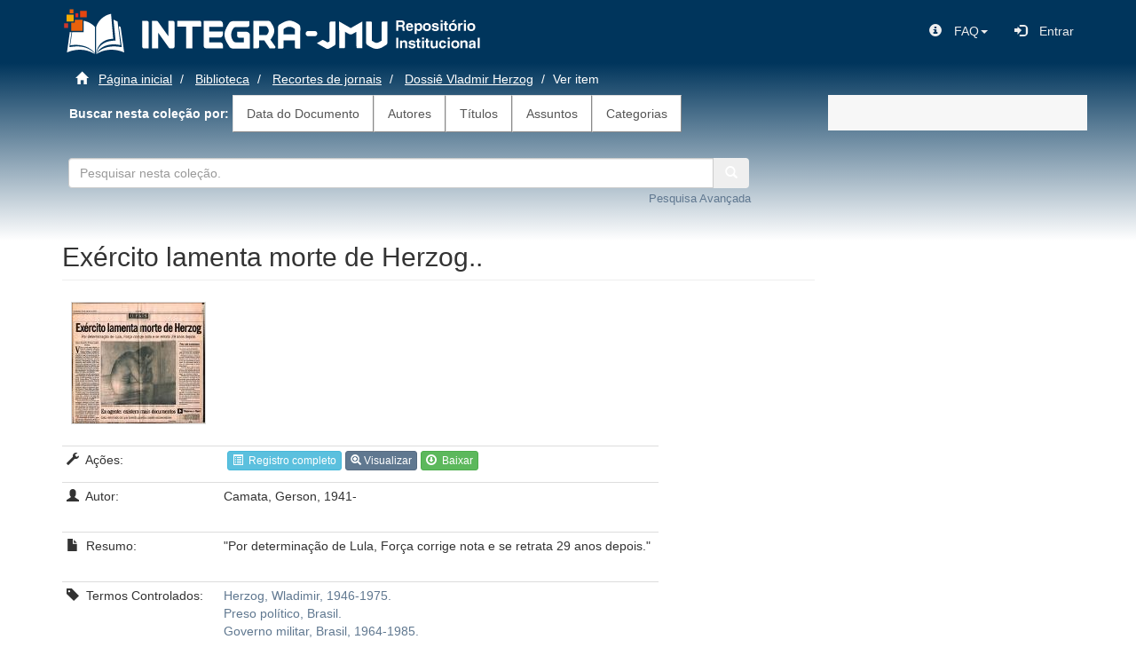

--- FILE ---
content_type: text/html;charset=utf-8
request_url: https://dspace.stm.jus.br/handle/123456789/33142
body_size: 19645
content:
<!DOCTYPE html>
            <!--[if lt IE 7]> <html class="no-js lt-ie9 lt-ie8 lt-ie7" lang="en"> <![endif]-->
            <!--[if IE 7]>    <html class="no-js lt-ie9 lt-ie8" lang="en"> <![endif]-->
            <!--[if IE 8]>    <html class="no-js lt-ie9" lang="en"> <![endif]-->
            <!--[if gt IE 8]><!--> <html class="no-js" lang="en"> <!--<![endif]-->
            <head><META http-equiv="Content-Type" content="text/html; charset=UTF-8">
<meta content="text/html; charset=UTF-8" http-equiv="Content-Type">
<meta content="IE=edge,chrome=1" http-equiv="X-UA-Compatible">
<meta content="width=device-width,initial-scale=1" name="viewport">
<link rel="shortcut icon" href="/themes/Mirage2/images/favicon.ico">
<link rel="apple-touch-icon" href="/themes/Mirage2/images/apple-touch-icon.png">
<meta name="Generator" content="DSpace 5.10">
<link href="/themes/Mirage2/styles/main.css" rel="stylesheet">
<link type="application/opensearchdescription+xml" rel="search" href="http://dspace.stm.jus.br:80/description.xml" title="DSpace">
<script>
				//Clear default text of emty text areas on focus
				function tFocus(element)
				{
				if (element.value == ' '){element.value='';}
				}
				//Clear default text of emty text areas on submit
				function tSubmit(form)
				{
				var defaultedElements = document.getElementsByTagName("textarea");
				for (var i=0; i != defaultedElements.length; i++){
				if (defaultedElements[i].value == ' '){
				defaultedElements[i].value='';
				}
				}
				}
				//Disable pressing 'enter' key to submit a form (otherwise pressing 'enter' causes a submission to start over)
				function disableEnterKey(e)
				{
				var key;

				if(window.event)
				key = window.event.keyCode; //Internet Explorer
				else
				key = e.which; //Firefox and Netscape

				if(key == 13) //if "Enter" pressed, then disable!
				return false;
				else
				return true;
				}
			</script><!--[if lt IE 9]>
                <script src="/themes/Mirage2/vendor/html5shiv/dist/html5shiv.js"> </script>
                <script src="/themes/Mirage2/vendor/respond/respond.min.js"> </script>
                <![endif]--><script src="/themes/Mirage2/vendor/modernizr/modernizr.js"> </script>
<link href="/themes/Mirage2/font-awesome-4.7.0/css/font-awesome.min.css" rel="stylesheet">
<title>Ex&eacute;rcito lamenta morte de Herzog..</title>
<link rel="schema.DCTERMS" href="http://purl.org/dc/terms/" />
<link rel="schema.DC" href="http://purl.org/dc/elements/1.1/" />
<meta name="DC.creator" content="Camata, Gerson, 1941-" />
<meta name="DCTERMS.dateAccepted" content="2016-05-23T18:44:39Z" scheme="DCTERMS.W3CDTF" />
<meta name="DCTERMS.available" content="2016-05-23T18:44:39Z" scheme="DCTERMS.W3CDTF" />
<meta name="DCTERMS.bibliographicCitation" content="414750 O Globo, Rio de Janeiro 20/10/2004" />
<meta name="DCTERMS.bibliographicCitation" content="Pastas de recortes de jornais do STM DWH Dossiê Wladimir Herzog (000706855)." />
<meta name="DC.identifier" content="https://dspace.stm.jus.br/handle/123456789/33142" scheme="DCTERMS.URI" />
<meta name="DCTERMS.abstract" content="&quot;Por determinação de Lula, Força corrige nota e se retrata 29 anos depois.&quot;" />
<meta name="DC.rights" content="Atribuição-NãoComercial-CompartilhaIgual 3.0 Brasil (CC BY-NC-SA 3.0 BR)" />
<meta name="DC.rights" content="http://creativecommons.org/licenses/by-nc-sa/3.0/br/" scheme="DCTERMS.URI" />
<meta name="DC.subject" content="Herzog, Wladimir, 1946-1975." />
<meta name="DC.subject" content="Preso político, Brasil." />
<meta name="DC.subject" content="Governo militar, Brasil, 1964-1985." />
<meta name="DC.title" content="Exército lamenta morte de Herzog.." />
<meta name="DC.type" content="Artigo de jornal" />
<meta content="Camata, Gerson, 1941-" name="citation_author">
<meta content="2016-05-23T18:44:39Z" name="citation_date">
<meta content="https://dspace.stm.jus.br//handle/123456789/33142" name="citation_abstract_html_url">
<meta content="Artigo de jornal" name="citation_keywords">
<meta content="Ex&eacute;rcito lamenta morte de Herzog.." name="citation_title">
</head><body>
<header>
<div class="navbar-default">
<div class="container">
<div role="navigation" class="navbar navbar-static-top row">
<div style="float: left;" class="navbar-header">
<a class="col-sm-2" href="/"><img src="/themes/Mirage2//images/integra-logo2.png"></a><a class="col-sm-5" href="/"><img style="margin-top: 12px;" src="/themes/Mirage2//images/head_integra_jmu.png"></a>
</div>
<div class="navbar-header pull-right">
<ul class="nav nav-pills pull-left">
<li>
<form method="get" action="/login" style="display: inline">
<button class="navbar-toggle navbar-link"><b aria-hidden="true" class="visible-xs glyphicon glyphicon-user"></b></button>
</form>
</li>
</ul>
</div>
<div class="navbar-header pull-right hidden-xs">
<ul class="nav navbar-nav pull-left">
<li class="dropdown">
<a data-toggle="dropdown" class="dropdown-toggle" role="button" href="#" id="user-dropdown-toggle"><span class="hidden-xs"><span class="glyphicon glyphicon-info-sign">&nbsp;</span>FAQ<b class="caret"></b></span></a>
<ul data-no-collapse="true" aria-labelledby="user-dropdown-toggle" role="menu" class="dropdown-menu pull-right">
<li>
<a target="_blank" href="https://www.stm.jus.br/informacao/biblioteca/faq-integra-jmu"><span class="glyphicon glyphicon-question-sign">&nbsp;</span>Perguntas Frequentes</a>
</li>
<li>
<a target="_blank" href="https://www.stm.jus.br/informacao/biblioteca/fale-com-o-integra-jmu"><span class="glyphicon glyphicon-comment">&nbsp;</span>Formul&aacute;rio do FAQ</a>
</li>
</ul>
</li>
</ul>
<ul class="nav navbar-nav pull-left">
<li>
<a href="/ldap-login"><span class="glyphicon glyphicon-log-in">&nbsp;</span><span class="hidden-xs">Entrar</span></a>
</li>
</ul>
</div>
<div class="navbar-header pull-right">
<button type="button" class="navbar-toggle visible-sm visible-xs" data-toggle="offcanvas"><span class="sr-only">Toggle navigation</span><span class="icon-bar"></span><span class="icon-bar"></span><span class="icon-bar"></span></button>
</div>
</div>
</div>
</div>
</header>
<div class="background_gradiente_azul">
<div class="container" id="main-container">
<div class="row">
<div class="col-xs-12 col-sm-12 col-md-9 col-lg-9">
<div class="trail-wrapper hidden-print">
<div class="row">
<div class="col-xs-12">
<div class="breadcrumb dropdown visible-xs">
<a data-toggle="dropdown" class="dropdown-toggle" role="button" href="#" id="trail-dropdown-toggle">Ver item&nbsp;<b class="caret"></b></a>
<ul aria-labelledby="trail-dropdown-toggle" role="menu" class="dropdown-menu">
<li role="presentation">
<a role="menuitem" href="/"><i aria-hidden="true" class="glyphicon glyphicon-home"></i>
							&nbsp;
						P&aacute;gina inicial</a>
</li>
<li role="presentation">
<a role="menuitem" href="/handle/123456789/1">Biblioteca</a>
</li>
<li role="presentation">
<a role="menuitem" href="/handle/123456789/7">Recortes de jornais</a>
</li>
<li role="presentation">
<a role="menuitem" href="/handle/123456789/97">Dossi&ecirc; Vladmir Herzog</a>
</li>
<li role="presentation" class="disabled">
<a href="#" role="menuitem">Ver item</a>
</li>
</ul>
</div>
<ul class="breadcrumb hidden-xs">
<li>
<i aria-hidden="true" class="glyphicon glyphicon-home"></i>
				&nbsp;
			<a href="/">P&aacute;gina inicial</a>
</li>
<li>
<a href="/handle/123456789/1">Biblioteca</a>
</li>
<li>
<a href="/handle/123456789/7">Recortes de jornais</a>
</li>
<li>
<a href="/handle/123456789/97">Dossi&ecirc; Vladmir Herzog</a>
</li>
<li class="active">Ver item</li>
</ul>
</div>
</div>
<div class="row">
<div id="lista_principal" class="col-xs-12">
<b>&nbsp;
							Buscar nesta cole&ccedil;&atilde;o por:
						</b><a class="list-group-item ds-option" href="/handle/123456789/97/browse?type=dateissued">Data do Documento</a><a class="list-group-item ds-option" href="/handle/123456789/97/browse?type=author">Autores</a><a class="list-group-item ds-option" href="/handle/123456789/97/browse?type=title">T&iacute;tulos</a><a class="list-group-item ds-option" href="/handle/123456789/97/browse?type=subject">Assuntos</a><a class="list-group-item ds-option" href="/handle/123456789/97/browse?type=type">Categorias</a>
</div>
</div>
<div class="row">
<div class="col-xs-12">
<div class="" id="ds-search-option">
<form method="post" class="form-inline" id="ds-search-form" action="/handle/123456789/97/discover">
<fielset>
<div class="row">
<div class="input-group col-md-12 col-sm-12 col-xs-12">
<input id="bdjur_stm_text_field" style="width: 85%" type="text" class="form-control" placeholder="Pesquisar nesta cole&ccedil;&atilde;o." name="query"><button style="border-top-left-radius: 0; border-bottom-left-radius: 0;" title="Ir" class="btn btn-secondary"><span aria-hidden="true" class="glyphicon glyphicon-search"></span></button>
<div style="width: 90%" class="input-group col-md-12 col-sm-12 col-xs-12">
<a href="/handle/123456789/97/discover"><span class="pull-right"><font size="2">Pesquisa Avan&ccedil;ada</font></span></a>
</div>
<br>
					&nbsp;
				</div>
</div>
</fielset>
</form>
</div>
</div>
</div>
</div>
<div class="hidden" id="no-js-warning-wrapper">
<div id="no-js-warning">
<div class="notice failure">JavaScript is disabled for your browser. Some features of this site may not work without it.</div>
</div>
</div>
<div class="row row-offcanvas-right">
<div class="horizontal-slider clearfix">
<div class="main-content">
<div class="col-lg-12 col-md-12 col-sm-12 col-xs-12">
<div id="lista-comunidades">
<div id="aspect_versioning_VersionNoticeTransformer_div_item-view" class="ds-static-div primary">
<!-- External Metadata URL: cocoon://metadata/handle/123456789/33142/mets.xml?rightsMDTypes=METSRIGHTS-->
<div class="item-summary-view-metadata">
<h2 class="page-header first-page-header">Ex&eacute;rcito lamenta morte de Herzog..</h2>
<div class="row">
<div class="col-sm-8">
<div class="row-table">
<a style="padding-left: 10px;" class="pull-left" href="/bitstream/handle/123456789/33142/712199_A1b.pdf?sequence=2&isAllowed=n"><td width="20%">
<div class="imagem-lista">
<div class="thumbnail">
<img alt="Thumbnail" src="/bitstream/handle/123456789/33142/712199_A1b.pdf.jpg?sequence=6&isAllowed=y"></div>
</div>
</td></a>
<table class="table table-condensed">
<tbody>
<tr></tr>
<tr>
<td>
<p>
<span class="glyphicon glyphicon-wrench"></span>&nbsp;
											A&ccedil;&otilde;es:
										</p>
</td><td>
<form target="_blank" method="POST" action="/mavenflip/handle/123456789/33142/712199_A1b.pdf?sequence=2&isAllowed=n">
<input id="urlDocumento" name="urlDocumento" type="hidden" value="http://dspace.stm.jus.br:80/bitstream/handle/123456789/33142/712199_A1b.pdf?sequence=2&amp;isAllowed=n"><a href="/handle/123456789/33142?show=full"><button class="btn btn-info btn-xs-reg" type="button"><span class="glyphicon glyphicon-list-alt"></span>&nbsp;
													Registro completo
												</button></a><a class="modallink" data-target="#openModal" data-toggle="modal"><button class="btn btn-primary btn-xs-reg" type="button"><span class="glyphicon glyphicon-zoom-in"></span>
													Visualizar
												</button></a><a href="/bitstream/handle/123456789/33142/712199_A1b.pdf?sequence=2&isAllowed=n"><button class="btn btn-success btn-xs-reg" type="button"><span class="glyphicon glyphicon-download"></span>&nbsp;
													Baixar
												</button></a>
</form>
</td>
</tr>
<tr>
<td>
<p>
<span class="glyphicon glyphicon-user"></span>&nbsp;
												Autor:
											</p>
</td><td>
<div class="simple-item-view-authors item-page-field-wrapper table">
<div>Camata, Gerson, 1941-</div>
</div>
</td>
</tr>
<tr>
<td>
<p>
<span class="glyphicon glyphicon-file"></span>&nbsp;
												Resumo:
											</p>
</td><td>
<div class="simple-item-view-description item-page-field-wrapper table">
<h5 class="visible-xs">Resumo</h5>
<div>"Por determina&ccedil;&atilde;o de Lula, For&ccedil;a corrige nota e se retrata 29 anos depois."</div>
</div>
</td>
</tr>
<tr>
<td>
<p>
<span class="glyphicon glyphicon-tag"></span>&nbsp;
												Termos Controlados:
											</p>
</td><td>
<div class="simple-item-view-other">
<p>
<a href="/discover?filtertype=subject&filter_relational_operator=equals&filter=Herzog, Wladimir, 1946-1975.">Herzog, Wladimir, 1946-1975.</a>
<br>
<a href="/discover?filtertype=subject&filter_relational_operator=equals&filter=Preso pol%C3%ADtico, Brasil.">Preso pol&iacute;tico, Brasil.</a>
<br>
<a href="/discover?filtertype=subject&filter_relational_operator=equals&filter=Governo militar, Brasil, 1964-1985.">Governo militar, Brasil, 1964-1985.</a>
</p>
</div>
</td>
</tr>
<tr>
<td>
<p>
<span class="glyphicon glyphicon-print"></span>&nbsp;
												
												Refer&ecirc;ncia bibliogr&aacute;fica:
											</p>
</td><td>
<div class="simple-item-view-authors">414750 O Globo, Rio de Janeiro 20/10/2004</div>
<div class="simple-item-view-other">
<p style="word-break: break-word;">Pastas de recortes de jornais do STM DWH Dossi&ecirc; Wladimir Herzog (000706855).</p>
</div>
</td>
</tr>
<tr>
<td>
<p>
<span class="glyphicon glyphicon-info-sign"></span>&nbsp;
												Tipo:
											</p>
</td><td>
<div class="simple-item-view-authors">Artigo de jornal</div>
</td>
</tr>
<tr>
<td>
<p>
<span class="glyphicon glyphicon-link">&nbsp;</span>
											Ao citar este item, usar:
										</p>
</td><td>
<div class="simple-item-view-uri item-page-field-wrapper table">
<span><a href="https://dspace.stm.jus.br/handle/123456789/33142">https://dspace.stm.jus.br/handle/123456789/33142</a></span>
</div>
</td>
</tr>
<tr>
<td>
<p>
<span class="glyphicon glyphicon-book">&nbsp;</span>
											Cole&ccedil;&atilde;o:
										</p>
</td><td>
<div class="simple-item-view-collections item-page-field-wrapper table">
<h5></h5>
<ul class="ds-referenceSet-list">
<!-- External Metadata URL: cocoon://metadata/handle/123456789/97/mets.xml-->
<li>
<a href="/handle/123456789/97">Dossi&ecirc; Vladmir Herzog</a>
</li>
</ul>
</div>
</td>
</tr>
</tbody>
</table>
</div>
</div>
</div>
</div>
<h3>Arquivos deste item</h3>
<div class="file-list">
<div class="file-wrapper row">
<div class="col-xs-6 col-sm-3">
<div class="thumbnail">
<a class="image-link" href="/bitstream/handle/123456789/33142/712199_A1b.pdf?sequence=2&isAllowed=n"><img alt="Thumbnail" src="/bitstream/handle/123456789/33142/712199_A1b.pdf.jpg?sequence=6&isAllowed=y"></a>
</div>
</div>
<div class="col-xs-6 col-sm-7">
<dl class="file-metadata dl-horizontal">
<dt>Nome:</dt>
<dd class="word-break" title="712199_A1b.pdf">712199_A1b.pdf</dd>
<dt>Tamanho:</dt>
<dd class="word-break">3.281Mb</dd>
<dt>Formato:</dt>
<dd class="word-break">application/pdf</dd>
</dl>
</div>
<div class="file-link col-xs-6 col-xs-offset-6 col-sm-2 col-sm-offset-0">
<a href="/bitstream/handle/123456789/33142/712199_A1b.pdf?sequence=2&isAllowed=n"><img title="Acesso de leitura dispon&iacute;vel para MAGISTRADOS E SERVIDORES (group)" src="/themes/Mirage2//images/Crystal_Clear_action_lock3_64px.png" height="64" width="64"></a>
</div>
</div>
</div>
<div role="dialog" class="modal fade" id="openModal">
<div class="modal-dialog modal-lg">
<div class="modal-content">
<div class="modal-header">
<button data-dismiss="modal" class="close" type="button"></button>
<h4 class="modal-title">712199_A1b.pdf</h4>
</div>
<div class="modal-body">
<div>
<embed type="application/pdf" src="/bitstream/handle/123456789/33142/712199_A1b.pdf?sequence=2&amp;isAllowed=n" height="600" width="100%"></embed>
</div>
</div>
<div class="modal-footer">
<button onclick="document.getElementById('video-player').pause()" data-dismiss="modal" class="btn btn-default" type="button">Fechar</button>
</div>
</div>
</div>
</div>
</div>
</div>
</div>
</div>
</div>
</div>
</div>
<div style="top: auto;" role="navigation" id="sidebar" class="col-xs-6 col-sm-3 col-md-3 col-lg-3 sidebar-offcanvas row-offcanvas">
<div class="word-break hidden-print" id="ds-options">
<div id="aspect_viewArtifacts_Navigation_list_context" class="list-group"></div>
<div id="aspect_viewArtifacts_Navigation_list_administrative" class="list-group"></div>
<div id="aspect_discovery_Navigation_list_discovery" class="list-group"></div>
<div id="aspect_statisticsGoogleAnalytics_Navigation_list_statistics" class="list-group"></div>
</div>
</div>
</div>
<div class="row">
<div class="col-xs-12 col-sm-12 col-md-12 col-lg-12">
<div class="hidden-xs hidden-sm">
<footer>
<div class="row">
<div id="logo_footer" class="col-xs-3 col-sm-3 col-md-3 col-lg-3">
<a href="http://www.stm.jus.br/" target="_blank" title="Superior Tribunal Militar"><img src="/themes/Mirage2//images/imagens_home/logo_stm.png" alt="Superior Tribunal Militar"></a>
</div>
<div class="col-xs-6 col-sm-3 col-md-3 col-lg-3">
<div>
<div>Setor de Autarquias Sul, Qd. 01 </div>
<div>Edif&iacute;cio Sede do STM, Bloco B</div>
<div> CEP 70.098-900 - Bras&iacute;lia - DF</div>
<div>
<a href="https://www.facebook.com/SuperiorTribunalMilitar" target="_blank" title="Facebook STM"><img src="/themes/Mirage2//images/imagens_home/facebook1.png" alt="Facebook STM"></a>&nbsp;&nbsp;&nbsp;<a href="https://twitter.com/stm_oficial" target="_blank" title="Twitter STM"><img src="/themes/Mirage2//images/imagens_home/twitter.png" alt="Twitter STM"></a>&nbsp;&nbsp;&nbsp;<a href="https://www.instagram.com/stm_oficial/" target="_blank" title="Instagram STM"><img src="/themes/Mirage2//images/imagens_home/ico_instagram1.jpg" alt="Instagram STM"></a>&nbsp;&nbsp;&nbsp;<a href="https://www.youtube.com/user/ascomstm" target="_blank" title="YouTube STM"><img src="/themes/Mirage2//images/imagens_home/ico_youtube.jpg" alt="YouTube STM"></a>&nbsp;&nbsp;&nbsp;<a href="https://www.flickr.com/photos/ascomstm/sets/" target="_blank" title="Flick STM"><img src="/themes/Mirage2//images/imagens_home/flickr.jpg" alt="Flick STM"></a>
</div>
</div>
</div>
<div class="col-xs-6 col-sm-3 col-md-3 col-lg-3">
<div>
<p>
<img src="/themes/Mirage2//images/imagens_home/responsive.png" alt="V Libras">&nbsp;
							Site Responsivo
						</p>
</div>
<div>
<p>
<a href="http://www.vlibras.gov.br/" target="_blank" title="Download VLibras"><img src="/themes/Mirage2//images/imagens_home/vlibras4.png" alt="V Libras"></a>&nbsp;
							Acess&iacute;vel em Libras
						</p>
</div>
<div>
<a target="_blank" href="http://www.dspace.org/">DSpace software</a>
						copyright&nbsp;&copy;&nbsp;2002-2018&nbsp;
						<a target="_blank" href="http://www.duraspace.org/">DuraSpace</a>
</div>
</div>
<div class="col-xs-6 col-sm-3 col-md-3 col-lg-3">
<div>
<p>Projeto e Design:</p>
</div>
<div>
						DIDOC / COGES / LEGIS
					</div>
<div class="hidden-print">DITIN / CDESC / SSDEC<br>
</div>
<div class="hidden-print">
<a href="/handle/123456789/97853">Dicas de Pesquisas</a>
</div>
</div>
</div>
</footer>
</div>
</div>
</div>
</div>
</div>
<script>if(!window.DSpace){window.DSpace={};}window.DSpace.context_path='';window.DSpace.theme_path='/themes/Mirage2/';</script><script src="/themes/Mirage2/scripts/theme.js"> </script><script>
                  (function(i,s,o,g,r,a,m){i['GoogleAnalyticsObject']=r;i[r]=i[r]||function(){
                  (i[r].q=i[r].q||[]).push(arguments)},i[r].l=1*new Date();a=s.createElement(o),
                  m=s.getElementsByTagName(o)[0];a.async=1;a.src=g;m.parentNode.insertBefore(a,m)
                  })(window,document,'script','//www.google-analytics.com/analytics.js','ga');

                  ga('create', 'UA-140887700-1', 'dspace.stm.jus.br');
                  ga('send', 'pageview');
           </script><script>
						$("#openModal").appendTo('body');
					</script>
</body></html>
